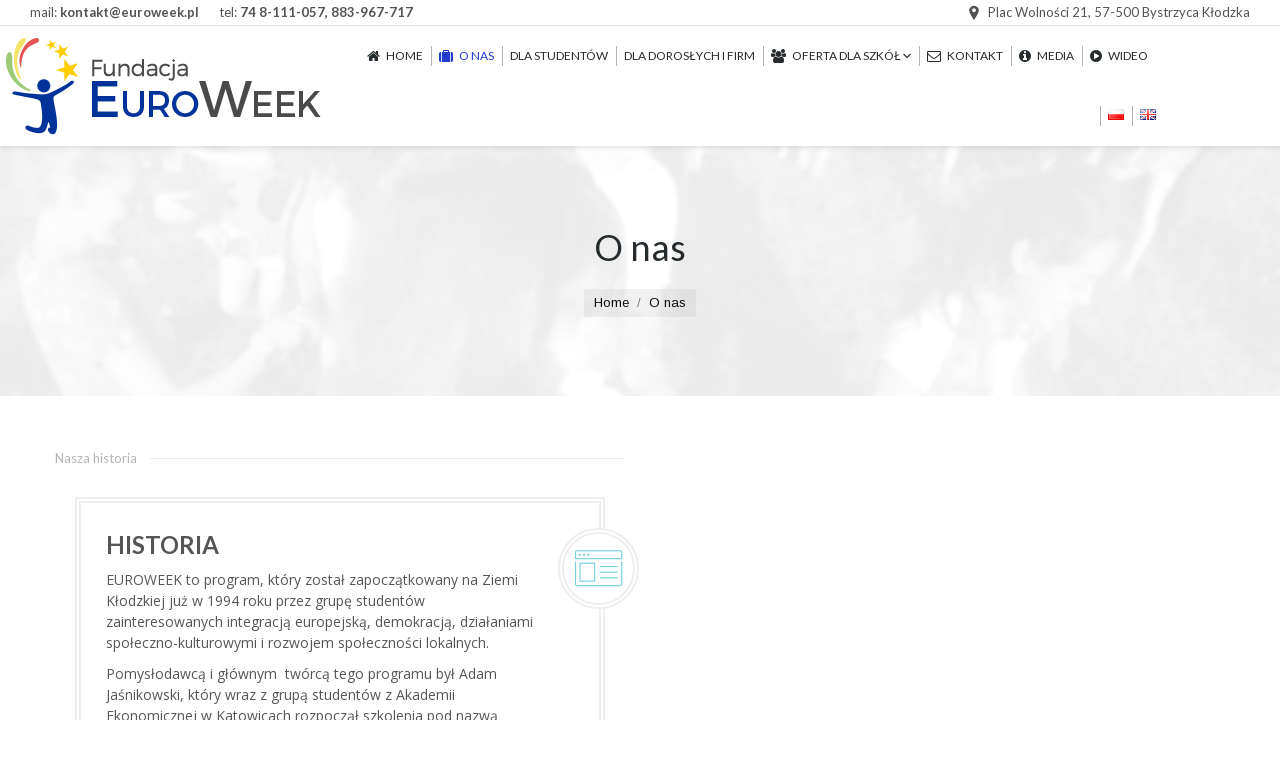

--- FILE ---
content_type: text/html; charset=UTF-8
request_url: https://euroweek.pl/pl/o-nas/
body_size: 13231
content:
<!DOCTYPE html>
<!--[if lt IE 10 ]>
<html lang="pl-PL" class="old-ie no-js">
<![endif]-->
<!--[if !(IE 6) | !(IE 7) | !(IE 8)  ]><!-->
<html lang="pl-PL" class="no-js">
<!--<![endif]-->
<head>
	<meta charset="UTF-8" />
		<meta name="viewport" content="width=device-width, initial-scale=1, maximum-scale=1">
		<link rel="profile" href="https://gmpg.org/xfn/11" />
	<link rel="pingback" href="https://euroweek.pl/xmlrpc.php" />
	<!--[if IE]>
	<script src="//html5shiv.googlecode.com/svn/trunk/html5.js"></script>
	<![endif]-->
	<title>O nas &#8211; Euroweek</title>
<meta name='robots' content='max-image-preview:large' />
<link rel="alternate" href="https://euroweek.pl/pl/o-nas/" hreflang="pl" />
<link rel="alternate" href="https://euroweek.pl/en/history/" hreflang="en" />
<script type="text/javascript">
function createCookie(a,d,b){if(b){var c=new Date;c.setTime(c.getTime()+864E5*b);b="; expires="+c.toGMTString()}else b="";document.cookie=a+"="+d+b+"; path=/"}function readCookie(a){a+="=";for(var d=document.cookie.split(";"),b=0;b<d.length;b++){for(var c=d[b];" "==c.charAt(0);)c=c.substring(1,c.length);if(0==c.indexOf(a))return c.substring(a.length,c.length)}return null}function eraseCookie(a){createCookie(a,"",-1)}
function areCookiesEnabled(){var a=!1;createCookie("testing","Hello",1);null!=readCookie("testing")&&(a=!0,eraseCookie("testing"));return a}(function(a){var d=readCookie("devicePixelRatio"),b=void 0===a.devicePixelRatio?1:a.devicePixelRatio;areCookiesEnabled()&&null==d&&(createCookie("devicePixelRatio",b,7),1!=b&&a.location.reload(!0))})(window);
</script><link rel='dns-prefetch' href='//fonts.googleapis.com' />
<link rel='dns-prefetch' href='//s.w.org' />
<link rel="alternate" type="application/rss+xml" title="Euroweek &raquo; Kanał z wpisami" href="https://euroweek.pl/pl/feed/" />
<link rel="alternate" type="application/rss+xml" title="Euroweek &raquo; Kanał z komentarzami" href="https://euroweek.pl/pl/comments/feed/" />
<script type="text/javascript">
window._wpemojiSettings = {"baseUrl":"https:\/\/s.w.org\/images\/core\/emoji\/14.0.0\/72x72\/","ext":".png","svgUrl":"https:\/\/s.w.org\/images\/core\/emoji\/14.0.0\/svg\/","svgExt":".svg","source":{"concatemoji":"https:\/\/euroweek.pl\/wp-includes\/js\/wp-emoji-release.min.js"}};
/*! This file is auto-generated */
!function(e,a,t){var n,r,o,i=a.createElement("canvas"),p=i.getContext&&i.getContext("2d");function s(e,t){var a=String.fromCharCode,e=(p.clearRect(0,0,i.width,i.height),p.fillText(a.apply(this,e),0,0),i.toDataURL());return p.clearRect(0,0,i.width,i.height),p.fillText(a.apply(this,t),0,0),e===i.toDataURL()}function c(e){var t=a.createElement("script");t.src=e,t.defer=t.type="text/javascript",a.getElementsByTagName("head")[0].appendChild(t)}for(o=Array("flag","emoji"),t.supports={everything:!0,everythingExceptFlag:!0},r=0;r<o.length;r++)t.supports[o[r]]=function(e){if(!p||!p.fillText)return!1;switch(p.textBaseline="top",p.font="600 32px Arial",e){case"flag":return s([127987,65039,8205,9895,65039],[127987,65039,8203,9895,65039])?!1:!s([55356,56826,55356,56819],[55356,56826,8203,55356,56819])&&!s([55356,57332,56128,56423,56128,56418,56128,56421,56128,56430,56128,56423,56128,56447],[55356,57332,8203,56128,56423,8203,56128,56418,8203,56128,56421,8203,56128,56430,8203,56128,56423,8203,56128,56447]);case"emoji":return!s([129777,127995,8205,129778,127999],[129777,127995,8203,129778,127999])}return!1}(o[r]),t.supports.everything=t.supports.everything&&t.supports[o[r]],"flag"!==o[r]&&(t.supports.everythingExceptFlag=t.supports.everythingExceptFlag&&t.supports[o[r]]);t.supports.everythingExceptFlag=t.supports.everythingExceptFlag&&!t.supports.flag,t.DOMReady=!1,t.readyCallback=function(){t.DOMReady=!0},t.supports.everything||(n=function(){t.readyCallback()},a.addEventListener?(a.addEventListener("DOMContentLoaded",n,!1),e.addEventListener("load",n,!1)):(e.attachEvent("onload",n),a.attachEvent("onreadystatechange",function(){"complete"===a.readyState&&t.readyCallback()})),(e=t.source||{}).concatemoji?c(e.concatemoji):e.wpemoji&&e.twemoji&&(c(e.twemoji),c(e.wpemoji)))}(window,document,window._wpemojiSettings);
</script>
<style type="text/css">
img.wp-smiley,
img.emoji {
	display: inline !important;
	border: none !important;
	box-shadow: none !important;
	height: 1em !important;
	width: 1em !important;
	margin: 0 0.07em !important;
	vertical-align: -0.1em !important;
	background: none !important;
	padding: 0 !important;
}
</style>
	<link rel='stylesheet' id='contact-form-7-css'  href='https://euroweek.pl/wp-content/plugins/contact-form-7/includes/css/styles.css?ver=5.6.3' type='text/css' media='all' />
<link rel='stylesheet' id='rs-plugin-settings-css'  href='https://euroweek.pl/wp-content/plugins/revslider/public/assets/css/settings.css?ver=5.2.5.4' type='text/css' media='all' />
<style id='rs-plugin-settings-inline-css' type='text/css'>
#rs-demo-id {}
</style>
<link rel='stylesheet' id='js_composer_front-css'  href='https://euroweek.pl/wp-content/plugins/js_composer/assets/css/js_composer.min.css?ver=4.12' type='text/css' media='all' />
<link rel='stylesheet' id='js_composer_custom_css-css'  href='//euroweek.pl/wp-content/uploads/js_composer/custom.css?ver=4.12' type='text/css' media='all' />
<link rel='stylesheet' id='dt-web-fonts-css'  href='https://fonts.googleapis.com/css?family=Open+Sans%3A400%2C600%2C700%7CLato%7CArimo&#038;subset=latin-ext%2Clatin' type='text/css' media='all' />
<link rel='stylesheet' id='dt-main-css'  href='https://euroweek.pl/wp-content/themes/dt-the7/css/main.min.css?ver=3.8.1' type='text/css' media='all' />
<style id='dt-main-inline-css' type='text/css'>
body #load {
  display: block;
  height: 100%;
  overflow: hidden;
  position: fixed;
  width: 100%;
  z-index: 9901;
}
.load-wrap {
  width: 100%;
  height: 100%;
  background-position: center center;
  background-repeat: no-repeat;
  text-align: center;
}
.load-wrap > svg {
  position: absolute;
  top: 50%;
  left: 50%;
  -ms-transform: translate(-50%,-50%);
  -webkit-transform: translate(-50%,-50%);
  transform: translate(-50%,-50%);
}
#load {
  background-color: rgba(255,255,255,0.96);
}
.uil-default rect:not(.bk) {
  fill: #1f34c1;
}
.uil-ring > path {
  fill: #1f34c1;
}
.ring-loader .circle {
  fill: #1f34c1;
}
.ring-loader .moving-circle {
  fill: #1f34c1;
}
.uil-hourglass .glass {
  stroke: #1f34c1;
}
.uil-hourglass .sand {
  fill: #1f34c1;
}
.spinner-loader .load-wrap {
  background-image: url("data:image/svg+xml,%3Csvg width='75px' height='75px' xmlns='http://www.w3.org/2000/svg' viewBox='0 0 100 100' preserveAspectRatio='xMidYMid' class='uil-default'%3E%3Crect x='0' y='0' width='100' height='100' fill='none' class='bk'%3E%3C/rect%3E%3Crect  x='46.5' y='40' width='7' height='20' rx='5' ry='5' fill='%231f34c1' transform='rotate(0 50 50) translate(0 -30)'%3E  %3Canimate attributeName='opacity' from='1' to='0' dur='1s' begin='0s' repeatCount='indefinite'/%3E%3C/rect%3E%3Crect  x='46.5' y='40' width='7' height='20' rx='5' ry='5' fill='%231f34c1' transform='rotate(30 50 50) translate(0 -30)'%3E  %3Canimate attributeName='opacity' from='1' to='0' dur='1s' begin='0.08333333333333333s' repeatCount='indefinite'/%3E%3C/rect%3E%3Crect  x='46.5' y='40' width='7' height='20' rx='5' ry='5' fill='%231f34c1' transform='rotate(60 50 50) translate(0 -30)'%3E  %3Canimate attributeName='opacity' from='1' to='0' dur='1s' begin='0.16666666666666666s' repeatCount='indefinite'/%3E%3C/rect%3E%3Crect  x='46.5' y='40' width='7' height='20' rx='5' ry='5' fill='%231f34c1' transform='rotate(90 50 50) translate(0 -30)'%3E  %3Canimate attributeName='opacity' from='1' to='0' dur='1s' begin='0.25s' repeatCount='indefinite'/%3E%3C/rect%3E%3Crect  x='46.5' y='40' width='7' height='20' rx='5' ry='5' fill='%231f34c1' transform='rotate(120 50 50) translate(0 -30)'%3E  %3Canimate attributeName='opacity' from='1' to='0' dur='1s' begin='0.3333333333333333s' repeatCount='indefinite'/%3E%3C/rect%3E%3Crect  x='46.5' y='40' width='7' height='20' rx='5' ry='5' fill='%231f34c1' transform='rotate(150 50 50) translate(0 -30)'%3E  %3Canimate attributeName='opacity' from='1' to='0' dur='1s' begin='0.4166666666666667s' repeatCount='indefinite'/%3E%3C/rect%3E%3Crect  x='46.5' y='40' width='7' height='20' rx='5' ry='5' fill='%231f34c1' transform='rotate(180 50 50) translate(0 -30)'%3E  %3Canimate attributeName='opacity' from='1' to='0' dur='1s' begin='0.5s' repeatCount='indefinite'/%3E%3C/rect%3E%3Crect  x='46.5' y='40' width='7' height='20' rx='5' ry='5' fill='%231f34c1' transform='rotate(210 50 50) translate(0 -30)'%3E  %3Canimate attributeName='opacity' from='1' to='0' dur='1s' begin='0.5833333333333334s' repeatCount='indefinite'/%3E%3C/rect%3E%3Crect  x='46.5' y='40' width='7' height='20' rx='5' ry='5' fill='%231f34c1' transform='rotate(240 50 50) translate(0 -30)'%3E  %3Canimate attributeName='opacity' from='1' to='0' dur='1s' begin='0.6666666666666666s' repeatCount='indefinite'/%3E%3C/rect%3E%3Crect  x='46.5' y='40' width='7' height='20' rx='5' ry='5' fill='%231f34c1' transform='rotate(270 50 50) translate(0 -30)'%3E  %3Canimate attributeName='opacity' from='1' to='0' dur='1s' begin='0.75s' repeatCount='indefinite'/%3E%3C/rect%3E%3Crect  x='46.5' y='40' width='7' height='20' rx='5' ry='5' fill='%231f34c1' transform='rotate(300 50 50) translate(0 -30)'%3E  %3Canimate attributeName='opacity' from='1' to='0' dur='1s' begin='0.8333333333333334s' repeatCount='indefinite'/%3E%3C/rect%3E%3Crect  x='46.5' y='40' width='7' height='20' rx='5' ry='5' fill='%231f34c1' transform='rotate(330 50 50) translate(0 -30)'%3E  %3Canimate attributeName='opacity' from='1' to='0' dur='1s' begin='0.9166666666666666s' repeatCount='indefinite'/%3E%3C/rect%3E%3C/svg%3E");
}
.ring-loader .load-wrap {
  background-image: url("data:image/svg+xml,%3Csvg xmlns='http://www.w3.org/2000/svg' viewBox='0 0 32 32' width='72' height='72' fill='%231f34c1'%3E   %3Cpath opacity='.25' d='M16 0 A16 16 0 0 0 16 32 A16 16 0 0 0 16 0 M16 4 A12 12 0 0 1 16 28 A12 12 0 0 1 16 4'/%3E   %3Cpath d='M16 0 A16 16 0 0 1 32 16 L28 16 A12 12 0 0 0 16 4z'%3E     %3CanimateTransform attributeName='transform' type='rotate' from='0 16 16' to='360 16 16' dur='0.8s' repeatCount='indefinite' /%3E   %3C/path%3E %3C/svg%3E");
}
.hourglass-loader .load-wrap {
  background-image: url("data:image/svg+xml,%3Csvg xmlns='http://www.w3.org/2000/svg' viewBox='0 0 32 32' width='72' height='72' fill='%231f34c1'%3E   %3Cpath transform='translate(2)' d='M0 12 V20 H4 V12z'%3E      %3Canimate attributeName='d' values='M0 12 V20 H4 V12z; M0 4 V28 H4 V4z; M0 12 V20 H4 V12z; M0 12 V20 H4 V12z' dur='1.2s' repeatCount='indefinite' begin='0' keytimes='0;.2;.5;1' keySplines='0.2 0.2 0.4 0.8;0.2 0.6 0.4 0.8;0.2 0.8 0.4 0.8' calcMode='spline'  /%3E   %3C/path%3E   %3Cpath transform='translate(8)' d='M0 12 V20 H4 V12z'%3E     %3Canimate attributeName='d' values='M0 12 V20 H4 V12z; M0 4 V28 H4 V4z; M0 12 V20 H4 V12z; M0 12 V20 H4 V12z' dur='1.2s' repeatCount='indefinite' begin='0.2' keytimes='0;.2;.5;1' keySplines='0.2 0.2 0.4 0.8;0.2 0.6 0.4 0.8;0.2 0.8 0.4 0.8' calcMode='spline'  /%3E   %3C/path%3E   %3Cpath transform='translate(14)' d='M0 12 V20 H4 V12z'%3E     %3Canimate attributeName='d' values='M0 12 V20 H4 V12z; M0 4 V28 H4 V4z; M0 12 V20 H4 V12z; M0 12 V20 H4 V12z' dur='1.2s' repeatCount='indefinite' begin='0.4' keytimes='0;.2;.5;1' keySplines='0.2 0.2 0.4 0.8;0.2 0.6 0.4 0.8;0.2 0.8 0.4 0.8' calcMode='spline' /%3E   %3C/path%3E   %3Cpath transform='translate(20)' d='M0 12 V20 H4 V12z'%3E     %3Canimate attributeName='d' values='M0 12 V20 H4 V12z; M0 4 V28 H4 V4z; M0 12 V20 H4 V12z; M0 12 V20 H4 V12z' dur='1.2s' repeatCount='indefinite' begin='0.6' keytimes='0;.2;.5;1' keySplines='0.2 0.2 0.4 0.8;0.2 0.6 0.4 0.8;0.2 0.8 0.4 0.8' calcMode='spline' /%3E   %3C/path%3E   %3Cpath transform='translate(26)' d='M0 12 V20 H4 V12z'%3E     %3Canimate attributeName='d' values='M0 12 V20 H4 V12z; M0 4 V28 H4 V4z; M0 12 V20 H4 V12z; M0 12 V20 H4 V12z' dur='1.2s' repeatCount='indefinite' begin='0.8' keytimes='0;.2;.5;1' keySplines='0.2 0.2 0.4 0.8;0.2 0.6 0.4 0.8;0.2 0.8 0.4 0.8' calcMode='spline' /%3E   %3C/path%3E %3C/svg%3E");
}

</style>
<!--[if lt IE 10]>
<link rel='stylesheet' id='dt-old-ie-css'  href='https://euroweek.pl/wp-content/themes/dt-the7/css/old-ie.css?ver=3.8.1' type='text/css' media='all' />
<![endif]-->
<link rel='stylesheet' id='dt-awsome-fonts-css'  href='https://euroweek.pl/wp-content/themes/dt-the7/fonts/FontAwesome/css/font-awesome.min.css?ver=3.8.1' type='text/css' media='all' />
<link rel='stylesheet' id='dt-fontello-css'  href='https://euroweek.pl/wp-content/themes/dt-the7/fonts/fontello/css/fontello.min.css?ver=3.8.1' type='text/css' media='all' />
<link rel='stylesheet' id='the7pt-static-css'  href='https://euroweek.pl/wp-content/themes/dt-the7/css/post-type.css?ver=3.8.1' type='text/css' media='all' />
<!--[if lt IE 10]>
<link rel='stylesheet' id='dt-custom-old-ie.less-css'  href='https://euroweek.pl/wp-content/uploads/wp-less/dt-the7/css/custom-old-ie-e5991f6494.css?ver=3.8.1' type='text/css' media='all' />
<![endif]-->
<link rel='stylesheet' id='dt-custom.less-css'  href='https://euroweek.pl/wp-content/uploads/wp-less/dt-the7/css/custom-eee6b6d42e.css?ver=3.8.1' type='text/css' media='all' />
<link rel='stylesheet' id='dt-media.less-css'  href='https://euroweek.pl/wp-content/uploads/wp-less/dt-the7/css/media-e7b8b4d17d.css?ver=3.8.1' type='text/css' media='all' />
<link rel='stylesheet' id='the7pt.less-css'  href='https://euroweek.pl/wp-content/uploads/wp-less/dt-the7/css/post-type-dynamic-e7b8b4d17d.css?ver=3.8.1' type='text/css' media='all' />
<link rel='stylesheet' id='style-css'  href='https://euroweek.pl/wp-content/themes/dt-the7/style.css?ver=3.8.1' type='text/css' media='all' />
<style id='style-inline-css' type='text/css'>
/*breadcrumbs background color*/
.page-title .breadcrumbs {
background-color: rgba(0, 0, 0, 0.05);
}
a {
    text-decoration: none;
}
.page-title.solid-bg {
background-size:cover;
}
</style>
<link rel='stylesheet' id='bsf-Defaults-css'  href='https://euroweek.pl/wp-content/uploads/smile_fonts/Defaults/Defaults.css' type='text/css' media='all' />
<link rel='stylesheet' id='mpc-massive-style-css'  href='https://euroweek.pl/wp-content/plugins/mpc-massive/assets/css/mpc-styles.css' type='text/css' media='all' />
<script>if (document.location.protocol != "https:") {document.location = document.URL.replace(/^http:/i, "https:");}</script><script type='text/javascript' src='https://euroweek.pl/wp-includes/js/jquery/jquery.min.js?ver=3.6.0' id='jquery-core-js'></script>
<script type='text/javascript' src='https://euroweek.pl/wp-includes/js/jquery/jquery-migrate.min.js?ver=3.3.2' id='jquery-migrate-js'></script>
<script type='text/javascript' src='https://euroweek.pl/wp-content/plugins/revslider/public/assets/js/jquery.themepunch.tools.min.js?ver=5.2.5.4' id='tp-tools-js'></script>
<script type='text/javascript' src='https://euroweek.pl/wp-content/plugins/revslider/public/assets/js/jquery.themepunch.revolution.min.js?ver=5.2.5.4' id='revmin-js'></script>
<script type='text/javascript' id='dt-above-fold-js-extra'>
/* <![CDATA[ */
var dtLocal = {"themeUrl":"https:\/\/euroweek.pl\/wp-content\/themes\/dt-the7","passText":"To view this protected post, enter the password below:","moreButtonText":{"loading":"Loading..."},"postID":"16279","ajaxurl":"https:\/\/euroweek.pl\/wp-admin\/admin-ajax.php","contactNonce":"5f81a26d8e","ajaxNonce":"07c3ae9cbd","pageData":{"type":"page","template":"page","layout":null},"themeSettings":{"smoothScroll":"on_parallax","lazyLoading":false,"accentColor":{"mode":"solid","color":"#003399"},"floatingHeader":{"showAfter":60,"showMenu":true,"height":60,"logo":{"showLogo":true,"html":"<img class=\" preload-me\" src=\"https:\/\/euroweek.pl\/wp-content\/uploads\/2016\/05\/logo_euroweek.png\" srcset=\"https:\/\/euroweek.pl\/wp-content\/uploads\/2016\/05\/logo_euroweek.png 327w, https:\/\/euroweek.pl\/wp-content\/uploads\/2016\/05\/logo_euroweek_retina.png 500w\" width=\"327\" height=\"100\"   sizes=\"327px\" alt=\"Euroweek\" \/>"}},"mobileHeader":{"firstSwitchPoint":1040,"secondSwitchPoint":800},"content":{"responsivenessTreshold":970,"textColor":"#676b6d","headerColor":"#262b2e"},"stripes":{"stripe1":{"textColor":"#676b6d","headerColor":"#262b2e"},"stripe2":{"textColor":"#ffffff","headerColor":"#ffffff"},"stripe3":{"textColor":"#262b2e","headerColor":"#262b2e"}}},"VCMobileScreenWidth":"768"};
/* ]]> */
</script>
<script type='text/javascript' src='https://euroweek.pl/wp-content/themes/dt-the7/js/above-the-fold.min.js?ver=3.8.1' id='dt-above-fold-js'></script>
<link rel="https://api.w.org/" href="https://euroweek.pl/wp-json/" /><link rel="alternate" type="application/json" href="https://euroweek.pl/wp-json/wp/v2/pages/16279" /><link rel="EditURI" type="application/rsd+xml" title="RSD" href="https://euroweek.pl/xmlrpc.php?rsd" />
<link rel="wlwmanifest" type="application/wlwmanifest+xml" href="https://euroweek.pl/wp-includes/wlwmanifest.xml" /> 
<meta name="generator" content="WordPress 6.0.11" />
<link rel="canonical" href="https://euroweek.pl/pl/o-nas/" />
<link rel='shortlink' href='https://euroweek.pl/?p=16279' />
<link rel="alternate" type="application/json+oembed" href="https://euroweek.pl/wp-json/oembed/1.0/embed?url=https%3A%2F%2Feuroweek.pl%2Fpl%2Fo-nas%2F" />
<link rel="alternate" type="text/xml+oembed" href="https://euroweek.pl/wp-json/oembed/1.0/embed?url=https%3A%2F%2Feuroweek.pl%2Fpl%2Fo-nas%2F&#038;format=xml" />
<meta property="og:site_name" content="Euroweek" />
<meta property="og:title" content="O nas" />
<meta property="og:url" content="https://euroweek.pl/pl/o-nas/" />
<meta property="og:type" content="article" />
<meta name="generator" content="Powered by Visual Composer - drag and drop page builder for WordPress."/>
<!--[if lte IE 9]><link rel="stylesheet" type="text/css" href="https://euroweek.pl/wp-content/plugins/js_composer/assets/css/vc_lte_ie9.min.css" media="screen"><![endif]--><!--[if IE  8]><link rel="stylesheet" type="text/css" href="https://euroweek.pl/wp-content/plugins/js_composer/assets/css/vc-ie8.min.css" media="screen"><![endif]--><meta name="generator" content="Powered by Slider Revolution 5.2.5.4 - responsive, Mobile-Friendly Slider Plugin for WordPress with comfortable drag and drop interface." />
<script type="text/javascript">
jQuery(function($) {
	var $window = $(window),
		$load = $("#load");
	
	$window.removeLoading = setTimeout(function() {
		$load.addClass("loader-removed").fadeOut(500);
	}, 500);
	
	$window.one("dt.removeLoading", function() {
		if (!$load.hasClass("loader-removed")) {
			clearTimeout($window.removeLoading);
			$("#load").addClass("loader-removed").fadeOut(500);
		}
	});
});
</script>
<!-- icon -->
<link rel="icon" href="https://euroweek.pl/wp-content/uploads/2016/05/favicon_small_mobile.png" type="image/png" />
<link rel="shortcut icon" href="https://euroweek.pl/wp-content/uploads/2016/05/favicon_small_mobile.png" type="image/png" />
<link rel="apple-touch-icon" href="https://euroweek.pl/wp-content/uploads/2016/05/favicon_small_old.png">
<link rel="apple-touch-icon" sizes="76x76" href="https://euroweek.pl/wp-content/uploads/2016/05/favicon_small_oldipad.png">
<link rel="apple-touch-icon" sizes="120x120" href="https://euroweek.pl/wp-content/uploads/2016/05/favicon_small_retinaiphone.png">
<link rel="apple-touch-icon" sizes="152x152" href="https://euroweek.pl/wp-content/uploads/2016/05/favicon_small_retinaipad.png">
<noscript><style type="text/css"> .wpb_animate_when_almost_visible { opacity: 1; }</style></noscript><script data-no-minify="1" data-cfasync="false">(function(w,d){function a(){var b=d.createElement("script");b.async=!0;b.src="https://euroweek.pl/wp-content/plugins/wp-rocket/inc/front/js/lazyload.1.0.5.min.js";var a=d.getElementsByTagName("script")[0];a.parentNode.insertBefore(b,a)}w.attachEvent?w.attachEvent("onload",a):w.addEventListener("load",a,!1)})(window,document);</script></head>
<body data-rsssl=1 class="page-template-default page page-id-16279 small-hover-icons overlay-cursor-on srcset-enabled btn-material accent-btn-color accent-btn-hover-color shadow-element-decoration filter-style-material contact-form-material large-fancy-datas blur-page accent-bullets bold-icons phantom-sticky phantom-shadow-decoration phantom-custom-logo-on floating-mobile-menu-icon top-header first-switch-logo-center first-switch-menu-left second-switch-logo-center second-switch-menu-left layzr-loading-on wpb-js-composer js-comp-ver-4.12 vc_responsive album-minuatures-style-2">
<div id="load" class="spinner-loader">
	<div class="load-wrap"></div>
</div>
<div id="page">


<div class="masthead inline-header right widgets full-width dividers shadow-decoration show-mobile-logo" role="banner">

			<div class="top-bar line-content">
			<div class="mini-widgets"><span class="mini-contacts email icon-off show-on-desktop near-logo-first-switch in-menu-second-switch">mail: <strong><a href="mailto:kontakt@euroweek.pl">kontakt@euroweek.pl</a></strong></span><span class="mini-contacts phone icon-off show-on-desktop near-logo-first-switch in-menu-second-switch">tel: <strong><a href="tel:748111057">74 8-111-057</a>, <a href="tel:883967717">883-967-717</a></strong></span></div>			<div class="mini-widgets"><span class="mini-contacts address show-on-desktop near-logo-first-switch in-menu-second-switch">Plac Wolności 21, 57-500 Bystrzyca Kłodzka</span></div>		</div>
	<header class="header-bar">

						<div class="branding">

					<a href="https://euroweek.pl/pl/"><img class=" preload-me" src="https://euroweek.pl/wp-content/uploads/2016/05/logo_euroweek.png" srcset="https://euroweek.pl/wp-content/uploads/2016/05/logo_euroweek.png 327w, https://euroweek.pl/wp-content/uploads/2016/05/logo_euroweek_retina.png 500w" width="327" height="100"   sizes="327px" alt="Euroweek" /><img class="mobile-logo preload-me" src="https://euroweek.pl/wp-content/uploads/2016/05/logo_euroweek.png" srcset="https://euroweek.pl/wp-content/uploads/2016/05/logo_euroweek.png 327w, https://euroweek.pl/wp-content/uploads/2016/05/logo_euroweek_retina.png 500w" width="327" height="100"   sizes="327px" alt="Euroweek" /></a>
					<div id="site-title" class="assistive-text">Euroweek</div>
					<div id="site-description" class="assistive-text">Fundacja</div>

					
					
				</div>
		<ul id="primary-menu" class="main-nav underline-decoration l-to-r-line level-arrows-on outside-item-remove-margin" role="menu"><li class="menu-item menu-item-type-post_type menu-item-object-page menu-item-home menu-item-35772 first"><a href='https://euroweek.pl/pl/' data-level='1'><i class="fa fa-home"></i>
<span class="menu-item-text"><span class="menu-text">Home</span></span></a></li> <li class="menu-item menu-item-type-post_type menu-item-object-page current-menu-item page_item page-item-16279 current_page_item menu-item-35725 act dt-mega-menu mega-auto-width mega-column-3"><a href='https://euroweek.pl/pl/o-nas/' data-level='1'><i class="fa fa-suitcase"></i><span class="menu-item-text"><span class="menu-text">O nas</span></span></a></li> <li class="menu-item menu-item-type-post_type menu-item-object-page menu-item-35836 dt-mega-menu mega-auto-width mega-column-3"><a href='https://euroweek.pl/pl/oferta/euroweek-dla-studentow/' data-level='1'><span class="menu-item-text"><span class="menu-text">DLA STUDENTÓW</span></span></a></li> <li class="menu-item menu-item-type-post_type menu-item-object-page menu-item-35840 dt-mega-menu mega-auto-width mega-column-3"><a href='https://euroweek.pl/pl/oferta/euroweek-dla-doroslych-i-firm/' data-level='1'><span class="menu-item-text"><span class="menu-text">DLA DOROSŁYCH I FIRM</span></span></a></li> <li class="menu-item menu-item-type-post_type menu-item-object-page menu-item-has-children menu-item-528 has-children"><a href='https://euroweek.pl/pl/oferta/' class='not-clickable-item' data-level='1'><i class="fa fa-users"></i><span class="menu-item-text"><span class="menu-text">Oferta dla szkół</span></span></a><ul class="sub-nav hover-style-click-bg"><li class="menu-item menu-item-type-post_type menu-item-object-page menu-item-529 first"><a href='https://euroweek.pl/pl/oferta/terminy-euroweek/' data-level='2'><span class="menu-item-text"><span class="menu-text">Zaproszenie – Ogólne</span></span></a></li> <li class="menu-item menu-item-type-post_type menu-item-object-page menu-item-35881"><a href='https://euroweek.pl/pl/oferta/wakacje-2021/' data-level='2'><span class="menu-item-text"><span class="menu-text">Wakacje 2022</span></span></a></li> <li class="menu-item menu-item-type-post_type menu-item-object-page menu-item-35889"><a href='https://euroweek.pl/pl/oferta/wizyty-wolontariuszy-w-szkolach/' data-level='2'><span class="menu-item-text"><span class="menu-text">Wizyty woluntariuszy w szkołach</span></span></a></li> <li class="menu-item menu-item-type-post_type menu-item-object-page menu-item-557"><a href='https://euroweek.pl/pl/oferta/przykladowy-program-zajec/' data-level='2'><span class="menu-item-text"><span class="menu-text">Przykładowy Program Zajęć</span></span></a></li> </ul></li> <li class="menu-item menu-item-type-post_type menu-item-object-page menu-item-503"><a href='https://euroweek.pl/pl/dane-kontaktowe/' data-level='1'><i class="fa fa-envelope-o"></i><span class="menu-item-text"><span class="menu-text">Kontakt</span></span></a></li> <li class="menu-item menu-item-type-post_type menu-item-object-page menu-item-36028"><a href='https://euroweek.pl/pl/media/' data-level='1'><i class="fa fa-info-circle"></i><span class="menu-item-text"><span class="menu-text">Media</span></span></a></li> <li class="menu-item menu-item-type-post_type menu-item-object-page menu-item-36112 dt-mega-menu mega-auto-width mega-column-3"><a href='https://euroweek.pl/pl/wideo/' data-level='1'><i class="fa fa-play-circle"></i><span class="menu-item-text"><span class="menu-text">Wideo</span></span></a></li> <li class="lang-item lang-item-89 lang-item-pl current-lang lang-item-first menu-item menu-item-type-custom menu-item-object-custom menu-item-home menu-item-35736-pl"><a href='https://euroweek.pl/pl/' data-level='1' hreflang='pl-PL' lang='pl-PL'><span class="menu-item-text"><span class="menu-text"><img src="[data-uri]" alt="Polski" width="16" height="11" style="height: 11px; width: 16px;" /></span></span></a></li> <li class="lang-item lang-item-173 lang-item-en menu-item menu-item-type-custom menu-item-object-custom menu-item-35736-en"><a href='https://euroweek.pl/en/' data-level='1' hreflang='en-GB' lang='en-GB'><span class="menu-item-text"><span class="menu-text"><img src="[data-uri]" alt="English" width="16" height="11" style="height: 11px; width: 16px;" /></span></span></a></li> </ul>
		<div class="mini-widgets"><div class="mini-search show-on-desktop near-logo-first-switch near-logo-second-switch">	<form class="searchform" role="search" method="get" action="https://euroweek.pl/">
		<input type="text" class="field searchform-s" name="s" value="" placeholder="Wpisz frazę i wciśnij enter &hellip;" />
				<input type="submit" class="assistive-text searchsubmit" value="Go!" />
		<a href="#go" id="trigger-overlay" class="submit icon-off">&nbsp;</a>
	</form></div></div>
	</header>

</div><div class='dt-close-mobile-menu-icon'><span></span></div>
<div class='dt-mobile-header'>
	<ul id="mobile-menu" class="mobile-main-nav" role="menu">
		<li class="menu-item menu-item-type-post_type menu-item-object-page menu-item-home menu-item-35772 first"><a href='https://euroweek.pl/pl/' data-level='1'><i class="fa fa-home"></i>
<span class="menu-item-text"><span class="menu-text">Home</span></span></a></li> <li class="menu-item menu-item-type-post_type menu-item-object-page current-menu-item page_item page-item-16279 current_page_item menu-item-35725 act dt-mega-menu mega-auto-width mega-column-3"><a href='https://euroweek.pl/pl/o-nas/' data-level='1'><i class="fa fa-suitcase"></i><span class="menu-item-text"><span class="menu-text">O nas</span></span></a></li> <li class="menu-item menu-item-type-post_type menu-item-object-page menu-item-35836 dt-mega-menu mega-auto-width mega-column-3"><a href='https://euroweek.pl/pl/oferta/euroweek-dla-studentow/' data-level='1'><span class="menu-item-text"><span class="menu-text">DLA STUDENTÓW</span></span></a></li> <li class="menu-item menu-item-type-post_type menu-item-object-page menu-item-35840 dt-mega-menu mega-auto-width mega-column-3"><a href='https://euroweek.pl/pl/oferta/euroweek-dla-doroslych-i-firm/' data-level='1'><span class="menu-item-text"><span class="menu-text">DLA DOROSŁYCH I FIRM</span></span></a></li> <li class="menu-item menu-item-type-post_type menu-item-object-page menu-item-has-children menu-item-528 has-children"><a href='https://euroweek.pl/pl/oferta/' class='not-clickable-item' data-level='1'><i class="fa fa-users"></i><span class="menu-item-text"><span class="menu-text">Oferta dla szkół</span></span></a><ul class="sub-nav hover-style-click-bg"><li class="menu-item menu-item-type-post_type menu-item-object-page menu-item-529 first"><a href='https://euroweek.pl/pl/oferta/terminy-euroweek/' data-level='2'><span class="menu-item-text"><span class="menu-text">Zaproszenie – Ogólne</span></span></a></li> <li class="menu-item menu-item-type-post_type menu-item-object-page menu-item-35881"><a href='https://euroweek.pl/pl/oferta/wakacje-2021/' data-level='2'><span class="menu-item-text"><span class="menu-text">Wakacje 2022</span></span></a></li> <li class="menu-item menu-item-type-post_type menu-item-object-page menu-item-35889"><a href='https://euroweek.pl/pl/oferta/wizyty-wolontariuszy-w-szkolach/' data-level='2'><span class="menu-item-text"><span class="menu-text">Wizyty woluntariuszy w szkołach</span></span></a></li> <li class="menu-item menu-item-type-post_type menu-item-object-page menu-item-557"><a href='https://euroweek.pl/pl/oferta/przykladowy-program-zajec/' data-level='2'><span class="menu-item-text"><span class="menu-text">Przykładowy Program Zajęć</span></span></a></li> </ul></li> <li class="menu-item menu-item-type-post_type menu-item-object-page menu-item-503"><a href='https://euroweek.pl/pl/dane-kontaktowe/' data-level='1'><i class="fa fa-envelope-o"></i><span class="menu-item-text"><span class="menu-text">Kontakt</span></span></a></li> <li class="menu-item menu-item-type-post_type menu-item-object-page menu-item-36028"><a href='https://euroweek.pl/pl/media/' data-level='1'><i class="fa fa-info-circle"></i><span class="menu-item-text"><span class="menu-text">Media</span></span></a></li> <li class="menu-item menu-item-type-post_type menu-item-object-page menu-item-36112 dt-mega-menu mega-auto-width mega-column-3"><a href='https://euroweek.pl/pl/wideo/' data-level='1'><i class="fa fa-play-circle"></i><span class="menu-item-text"><span class="menu-text">Wideo</span></span></a></li> <li class="lang-item lang-item-89 lang-item-pl current-lang lang-item-first menu-item menu-item-type-custom menu-item-object-custom menu-item-home menu-item-35736-pl"><a href='https://euroweek.pl/pl/' data-level='1' hreflang='pl-PL' lang='pl-PL'><span class="menu-item-text"><span class="menu-text"><img src="[data-uri]" alt="Polski" width="16" height="11" style="height: 11px; width: 16px;" /></span></span></a></li> <li class="lang-item lang-item-173 lang-item-en menu-item menu-item-type-custom menu-item-object-custom menu-item-35736-en"><a href='https://euroweek.pl/en/' data-level='1' hreflang='en-GB' lang='en-GB'><span class="menu-item-text"><span class="menu-text"><img src="[data-uri]" alt="English" width="16" height="11" style="height: 11px; width: 16px;" /></span></span></a></li> 	</ul>
	<div class='mobile-mini-widgets-in-menu'></div>
</div>
	
		<div class="page-title title-center solid-bg" style="min-height: 250px;">
			<div class="wf-wrap">
				<div class="wf-container-title">
					<div class="wf-table" style="height: 250px;">

						<div class="wf-td hgroup"><h1 class="h2-size">O nas</h1></div><div class="wf-td"><div class="assistive-text">You are here:</div><ol class="breadcrumbs text-small bg-light breadcrumbs-bg" xmlns:v="http://rdf.data-vocabulary.org/#"><li typeof="v:Breadcrumb"><a rel="v:url" property="v:title" href="https://euroweek.pl/pl/" title="">Home</a></li><li class="current">O nas</li></ol></div>
					</div>
				</div>
			</div>
		</div>

		
	
	<div id="main" class="sidebar-none"><!-- class="sidebar-none", class="sidebar-left", class="sidebar-right" -->

		
		<div class="main-gradient"></div>
		<div class="wf-wrap">
			<div class="wf-container-main">

				
	
		
			<div id="content" class="content" role="main">

			
					
					<div class="vc_row wpb_row vc_row-fluid dt-default mpc-row" style="margin-top: 0px;margin-bottom: 10px"><div class="wpb_column vc_column_container vc_col-sm-6 vc_col-lg-6 vc_col-xs-12 mpc-column" data-column-id="mpc_column-469763a9aea42e"><div class="vc_column-inner "><div class="wpb_wrapper"><div class="dt-fancy-separator title-left h6-size" style="width: 100%;"><div class="dt-fancy-title"><span class="separator-holder separator-left"></span>Nasza historia<span class="separator-holder separator-right"></span></div></div><div class="vc_empty_space" style="height: 26px"><span class="vc_empty_space_inner"></span></div>
<div data-id="mpc_icon_column-9169763a9ae9ec0" class="mpc-icon-column mpc-init mpc-parent-hover mpc-transition mpc-icon-column--style_6 mpc-align--left "><div data-id="mpc_icon-1369763a9ae9f8a" class="mpc-icon mpc-init mpc-transition mpc-effect-fade mpc-icon-hover "><div class="mpc-icon-wrap"><i class="mpc-icon-part mpc-regular mpc-transition  etl etl-browser"></i><i class="mpc-icon-part mpc-hover mpc-transition  etl etl-browser"></i></div></div><div class="mpc-icon-column__content-wrap"><div class="mpc-icon-column__content"><h3 class="mpc-icon-column__heading mpc-typography--mpc_preset_111 mpc-transition">Historia</h3><div class="mpc-icon-column__description mpc-typography--mpc_preset_5"><p>EUROWEEK to program, kt&oacute;ry zosta&#322; zapocz&#261;tkowany na Ziemi K&#322;odzkiej ju&#380; w 1994 roku przez grup&#281; student&oacute;w zainteresowanych integracj&#261; europejsk&#261;, demokracj&#261;, dzia&#322;aniami spo&#322;eczno-kulturowymi i rozwojem spo&#322;eczno&#347;ci lokalnych.</p>
<p>Pomys&#322;odawc&#261; i g&#322;&oacute;wnym&nbsp; tw&oacute;rc&#261; tego programu by&#322; Adam Ja&#347;nikowski, kt&oacute;ry wraz z grup&#261; student&oacute;w z Akademii Ekonomicznej w Katowicach rozpocz&#261;&#322; szkolenia pod nazw&#261; Euroweek Szko&#322;a Lider&oacute;w. Szkolenia mia&#322;y g&#322;&oacute;wnie na celu integrowa&#263; i informowa&#263; polskich student&oacute;w na temat lokalnych i mi&#281;dzynarodowych zagadnie&#324; poprzez r&oacute;&#380;norodne konferencje i seminaria prowadzone z udzia&#322;em polskich premier&oacute;w, ministr&oacute;w, polityk&oacute;w r&oacute;&#380;nych opcji, ambasador&oacute;w, konsul&oacute;w oraz przedstawicieli &nbsp;wielu instytucji prounijnych.</p>
<p>Program Euroweek budzi&#322; coraz wi&#281;ksze zainteresowanie, poszerzono wi&#281;c jego tematyk&#281; i formy szkolenia, by sprosta&#263; rosn&#261;cej ilo&#347;ci uczestnik&oacute;w. Projekt zacz&#261;&#322; zwraca&#263; uwag&#281; &#347;wiata. I tak, wolontariusze z innych kraj&oacute;w, przewodnicz&#261;cy organizacji m&#322;odzie&#380;owych z ca&#322;ego &#347;wiata, zaanga&#380;owali si&#281; do wsp&oacute;&#322;pracy poprzez organizacje partnerskie oraz system referencyjny. Do uczestnictwa w programie Euroweek zapraszano przede wszystkim student&oacute;w szk&oacute;&#322; wy&#380;szych. Z czasem Euroweek obj&#261;&#322; r&oacute;wnie&#380; swoim programem uczni&oacute;w szk&oacute;&#322; podstawowych, gimnazj&oacute;w i szk&oacute;&#322; ponadgimnazjalnych z ca&#322;ej Polski.</p>
<p>Od 2011 roku uczestnikami programu s&#261; r&oacute;wnie&#380; grupy m&#322;odzie&#380;y z r&oacute;&#380;nych kraj&oacute;w europejskich</p>
</div></div></div></div><div class="vc_empty_space" style="height: 40px"><span class="vc_empty_space_inner"></span></div>
</div></div></div><div class="wpb_column vc_column_container vc_col-sm-6 vc_col-xs-12 mpc-column" data-column-id="mpc_column-2369763a9aea8e3"><div class="vc_column-inner "><div class="wpb_wrapper"><div class="vc_empty_space" style="height: 26px"><span class="vc_empty_space_inner"></span></div>
<div class="vc_empty_space" style="height: 26px"><span class="vc_empty_space_inner"></span></div>
</div></div></div></div><div class="vc_row wpb_row vc_row-fluid dt-default mpc-row" style="margin-top: 0px;margin-bottom: 10px"><div class="wpb_column vc_column_container vc_col-sm-6 vc_col-lg-6 vc_col-xs-12 mpc-column" data-column-id="mpc_column-969763a9aeb980"><div class="vc_column-inner "><div class="wpb_wrapper"><div class="vc_empty_space" style="height: 26px"><span class="vc_empty_space_inner"></span></div>
<div class="vc_empty_space" style="height: 33px"><span class="vc_empty_space_inner"></span></div>
</div></div></div><div class="wpb_column vc_column_container vc_col-sm-6 vc_col-lg-6 vc_col-xs-12 mpc-column" data-column-id="mpc_column-4869763a9aec335"><div class="vc_column-inner "><div class="wpb_wrapper"><div class="dt-fancy-separator title-left h6-size" style="width: 100%;"><div class="dt-fancy-title"><span class="separator-holder separator-left"></span>Misja organizacji<span class="separator-holder separator-right"></span></div></div><div class="vc_empty_space" style="height: 26px"><span class="vc_empty_space_inner"></span></div>
<div data-id="mpc_icon_column-569763a9aebedb" class="mpc-icon-column mpc-init mpc-parent-hover mpc-transition mpc-icon-column--style_6 mpc-align--left "><div data-id="mpc_icon-10069763a9aebfdb" class="mpc-icon mpc-init mpc-transition mpc-effect-fade mpc-icon-hover "><div class="mpc-icon-wrap"><i class="mpc-icon-part mpc-regular mpc-transition  etl etl-browser"></i><i class="mpc-icon-part mpc-hover mpc-transition  etl etl-browser"></i></div></div><div class="mpc-icon-column__content-wrap"><div class="mpc-icon-column__content"><h3 class="mpc-icon-column__heading mpc-typography--mpc_preset_111 mpc-transition">Misja organizacji</h3><div class="mpc-icon-column__description mpc-typography--mpc_preset_5"><p>Program Euroweek jest mi&#281;dzynarodowym programem, kt&oacute;ry ma na celu rozw&oacute;j zdolno&#347;ci intelektualnych, przyw&oacute;dztwa, kreatywno&#347;ci, komunikacji oraz umiej&#281;tno&#347;ci interpersonalnych u naszych uczestnik&oacute;w poprzez stosowanie r&oacute;&#380;norodnych technik, podej&#347;cie formalne, nieformalne i ponadkulturowe, co pomo&#380;e przygotowa&#263; naszych uczestnik&oacute;w do integracji i zrozumienia obecnego &#347;wiata. J&#281;zykiem do komunikacji jest g&#322;&oacute;wnie j&#281;zyk angielski.</p>
</div></div></div></div><div class="vc_empty_space" style="height: 40px"><span class="vc_empty_space_inner"></span></div>
</div></div></div></div><div class="vc_row wpb_row vc_row-fluid dt-default mpc-row" style="margin-top: 0px;margin-bottom: 10px"><div class="wpb_column vc_column_container vc_col-sm-6 vc_col-lg-6 vc_col-xs-12 mpc-column" data-column-id="mpc_column-8669763a9aed2eb"><div class="vc_column-inner "><div class="wpb_wrapper"><div class="dt-fancy-separator title-left h6-size" style="width: 100%;"><div class="dt-fancy-title"><span class="separator-holder separator-left"></span>Nasze cele<span class="separator-holder separator-right"></span></div></div><div class="vc_empty_space" style="height: 26px"><span class="vc_empty_space_inner"></span></div>
<div data-id="mpc_icon_column-4769763a9aece68" class="mpc-icon-column mpc-init mpc-parent-hover mpc-transition mpc-icon-column--style_6 mpc-align--left "><div data-id="mpc_icon-9769763a9aecf61" class="mpc-icon mpc-init mpc-transition mpc-effect-fade mpc-icon-hover "><div class="mpc-icon-wrap"><i class="mpc-icon-part mpc-regular mpc-transition  etl etl-browser"></i><i class="mpc-icon-part mpc-hover mpc-transition  etl etl-browser"></i></div></div><div class="mpc-icon-column__content-wrap"><div class="mpc-icon-column__content"><h3 class="mpc-icon-column__heading mpc-typography--mpc_preset_111 mpc-transition">Cele</h3><div class="mpc-icon-column__description mpc-typography--mpc_preset_5"><p>Celem programu jest zapewnienie intensywnego, o wysokiej jako&#347;ci szkolenia, promuj&#261;cego w&#347;r&oacute;d naszych uczestnik&oacute;w uczenie si&#281; i rozw&oacute;j przez ca&#322;e &#380;ycie.</p>
<ul><li>Rozwijanie zdolno&#347;ci przyw&oacute;dczych</li>
<li>Budowanie pewno&#347;ci siebie</li>
<li>Promocja nauki j&#281;zyk&oacute;w obcych</li>
<li>Rozwijanie zdolno&#347;ci komunikacyjnych w j&#281;zyku angielskim</li>
<li>Integracja wielokulturowa</li>
<li>Budowanie przyja&#378;ni i sta&#322;ej wsp&oacute;&#322;pracy pomi&#281;dzy uczestnikami i wolontariuszami z organizacji m&#322;odzie&#380;owych</li>
</ul></div></div></div></div><div class="vc_empty_space" style="height: 40px"><span class="vc_empty_space_inner"></span></div>
</div></div></div><div class="wpb_column vc_column_container vc_col-sm-6 vc_col-lg-6 vc_col-xs-12 mpc-column" data-column-id="mpc_column-769763a9aed6f2"><div class="vc_column-inner "><div class="wpb_wrapper"><div class="vc_empty_space" style="height: 26px"><span class="vc_empty_space_inner"></span></div>
<div class="vc_empty_space" style="height: 33px"><span class="vc_empty_space_inner"></span></div>
</div></div></div></div><div class="vc_row wpb_row vc_row-fluid dt-default mpc-row" style="margin-top: 0px;margin-bottom: 10px"><div class="wpb_column vc_column_container vc_col-sm-6 vc_col-lg-6 vc_col-xs-12 mpc-column" data-column-id="mpc_column-8469763a9aedf55"><div class="vc_column-inner "><div class="wpb_wrapper"><div class="vc_empty_space" style="height: 26px"><span class="vc_empty_space_inner"></span></div>
<div class="vc_empty_space" style="height: 33px"><span class="vc_empty_space_inner"></span></div>
</div></div></div><div class="wpb_column vc_column_container vc_col-sm-6 vc_col-lg-6 vc_col-xs-12 mpc-column" data-column-id="mpc_column-10069763a9aee744"><div class="vc_column-inner "><div class="wpb_wrapper"><div class="vc_empty_space" style="height: 26px"><span class="vc_empty_space_inner"></span></div>
<div data-id="mpc_icon_column-5369763a9aee392" class="mpc-icon-column mpc-init mpc-parent-hover mpc-transition mpc-icon-column--style_6 mpc-align--left "><div data-id="mpc_icon-4669763a9aee45e" class="mpc-icon mpc-init mpc-transition mpc-effect-fade mpc-icon-hover "><div class="mpc-icon-wrap"><i class="mpc-icon-part mpc-regular mpc-transition  etl etl-browser"></i><i class="mpc-icon-part mpc-hover mpc-transition  etl etl-browser"></i></div></div><div class="mpc-icon-column__content-wrap"><div class="mpc-icon-column__content"><div class="mpc-icon-column__description mpc-typography--mpc_preset_5"><h3><strong>Efekty ka&#380;dego programu Euroweek: </strong></h3>
<ul><li>podniesienie kompetencji j&#281;zykowych w zakresie komunikacji w j&#281;zyku angielskim</li>
<li>w&#322;asna integracja globalna poprzez przyja&#378;nie z wolontariuszami z ca&#322;ego &#347;wiata</li>
<li>kultywowanie swoich zdolno&#347;ci interpersonalnych, intelektualnych i kreatywno&#347;ci</li>
<li>bardziej aktywne uczestnictwo i dzia&#322;alno&#347;&#263; na rzecz spo&#322;eczno&#347;ci lokalnych</li>
<li>udzia&#322; w &#380;yciu kraju i &#347;wiata.</li>
</ul><p>&nbsp;</p>
<h3><strong>Organizatorzy warsztat&oacute;w Euroweek:</strong></h3>
<ul><li>Fundacja Euroweek</li>
</ul><p>Obecnie organizatorem programu jest Fundacja Euroweek, za&#322;o&#380;ona w 2016 roku wpisem do Krajowego Rejestru S&#261;dowego. Dzia&#322;alno&#347;&#263; fundacji nazdorowana jest przez Ministerstwo Edukacji Narodowej, a finansowana wy&#322;&#261;cznie z darowizn indywidualnych os&oacute;b. Prezesem fundacji jest Adam Ja&#347;nikowski, pomys&#322;odawca i inicjator programu, kt&oacute;ry stworzy&#322; i prowadzi z sukcesem od ponad 20 lat.</p>
</div></div></div></div><div class="vc_empty_space" style="height: 26px"><span class="vc_empty_space_inner"></span></div>
</div></div></div></div><div class="vc_row wpb_row vc_row-fluid dt-default mpc-row" style="margin-top: 0px;margin-bottom: 30px"><div class="wpb_column vc_column_container vc_col-sm-12 mpc-column" data-column-id="mpc_column-169763a9aef10e"><div class="vc_column-inner "><div class="wpb_wrapper"><div class="dt-fancy-separator title-left h6-size" style="width: 100%;"><div class="dt-fancy-title"><span class="separator-holder separator-left"></span>Wsp&oacute;&#322;pracowali&#347;my z<span class="separator-holder separator-right"></span></div></div></div></div></div></div><div class="vc_row wpb_row vc_row-fluid dt-default mpc-row" style="margin-top: 0px;margin-bottom: 60px"><div class="wpb_column vc_column_container vc_col-sm-12 vc_hidden-sm vc_hidden-xs mpc-column" data-column-id="mpc_column-9769763a9af3125"><div class="vc_column-inner "><div class="wpb_wrapper"><div class="mpc-carousel__wrapper mpc-waypoint"><div id="mpc_carousel_anything-3469763a9aef8bd" class="mpc-carousel-anything mpc-init mpc-animation " data-animation-in="transition.whirlIn||600||0||100" data-mpcslick='{"infinite":true,"autoplay":true,"rows":1,"slidesToShow":4,"slidesToScroll":1,"centerMode":false,"initialSlide":0,"autoplaySpeed":2000}' data-slick-cols="4">
	<div class="wpb_single_image wpb_content_element vc_align_center   client-logos">
		
		<figure class="wpb_wrapper vc_figure"><div class="vc_single_image-wrapper   vc_box_border_grey layzr-bg"><img width="236" height="100" src="data:image/svg+xml;charset=utf-8,%3Csvg%20xmlns%3D'http%3A%2F%2Fwww.w3.org%2F2000%2Fsvg'%20viewBox%3D'0%200%20236%20100'%2F%3E" data-src="https://euroweek.pl/wp-content/uploads/2014/06/VAL&#304;L&#304;K-LOGO.jpg" class="lazy-load vc_single_image-img attachment-full" alt="" loading="lazy"></div>
		</figure></div>

	<div class="wpb_single_image wpb_content_element vc_align_center   client-logos">
		
		<figure class="wpb_wrapper vc_figure"><div class="vc_single_image-wrapper   vc_box_border_grey layzr-bg"><img width="373" height="100" src="data:image/svg+xml;charset=utf-8,%3Csvg%20xmlns%3D'http%3A%2F%2Fwww.w3.org%2F2000%2Fsvg'%20viewBox%3D'0%200%20373%20100'%2F%3E" data-src="https://euroweek.pl/wp-content/uploads/2014/06/TDM2000.jpg" class="lazy-load vc_single_image-img attachment-full" alt="" loading="lazy" srcset="https://euroweek.pl/wp-content/uploads/2014/06/TDM2000.jpg 373w, https://euroweek.pl/wp-content/uploads/2014/06/TDM2000-300x80.jpg 300w" sizes="(max-width: 373px) 100vw, 373px"></div>
		</figure></div>

	<div class="wpb_single_image wpb_content_element vc_align_center   client-logos">
		
		<figure class="wpb_wrapper vc_figure"><div class="vc_single_image-wrapper   vc_box_border_grey layzr-bg"><img width="283" height="100" src="data:image/svg+xml;charset=utf-8,%3Csvg%20xmlns%3D'http%3A%2F%2Fwww.w3.org%2F2000%2Fsvg'%20viewBox%3D'0%200%20283%20100'%2F%3E" data-src="https://euroweek.pl/wp-content/uploads/2014/06/Logo_UPM_2.jpg" class="lazy-load vc_single_image-img attachment-full" alt="" loading="lazy"></div>
		</figure></div>

	<div class="wpb_single_image wpb_content_element vc_align_center   client-logos">
		
		<figure class="wpb_wrapper vc_figure"><div class="vc_single_image-wrapper   vc_box_border_grey layzr-bg"><img width="303" height="86" src="data:image/svg+xml;charset=utf-8,%3Csvg%20xmlns%3D'http%3A%2F%2Fwww.w3.org%2F2000%2Fsvg'%20viewBox%3D'0%200%20303%2086'%2F%3E" data-src="https://euroweek.pl/wp-content/uploads/2014/06/logo_erasmusplus.jpg" class="lazy-load vc_single_image-img attachment-full" alt="" loading="lazy" srcset="https://euroweek.pl/wp-content/uploads/2014/06/logo_erasmusplus.jpg 303w, https://euroweek.pl/wp-content/uploads/2014/06/logo_erasmusplus-300x85.jpg 300w" sizes="(max-width: 303px) 100vw, 303px"></div>
		</figure></div>

	<div class="wpb_single_image wpb_content_element vc_align_center   client-logos">
		
		<figure class="wpb_wrapper vc_figure"><div class="vc_single_image-wrapper   vc_box_border_grey layzr-bg"><img width="230" height="100" src="data:image/svg+xml;charset=utf-8,%3Csvg%20xmlns%3D'http%3A%2F%2Fwww.w3.org%2F2000%2Fsvg'%20viewBox%3D'0%200%20230%20100'%2F%3E" data-src="https://euroweek.pl/wp-content/uploads/2014/06/INOVAMAIS_LOGO_NEW.jpg" class="lazy-load vc_single_image-img attachment-full" alt="" loading="lazy"></div>
		</figure></div>

	<div class="wpb_single_image wpb_content_element vc_align_center   client-logos">
		
		<figure class="wpb_wrapper vc_figure"><div class="vc_single_image-wrapper   vc_box_border_grey layzr-bg"><img width="220" height="100" src="data:image/svg+xml;charset=utf-8,%3Csvg%20xmlns%3D'http%3A%2F%2Fwww.w3.org%2F2000%2Fsvg'%20viewBox%3D'0%200%20220%20100'%2F%3E" data-src="https://euroweek.pl/wp-content/uploads/2014/06/aketh.jpg" class="lazy-load vc_single_image-img attachment-full" alt="" loading="lazy"></div>
		</figure></div>
</div><div class="mpc-navigation mpc-init mpc-align--left mpc-navigation--style_5  mpc-nav-preset--mpc_preset_80" data-slider="mpc_carousel_anything-3469763a9aef8bd"><div class="mpc-nav__arrow mpcslick-prev"><div class="mpc-nav__icon mpc-transition"><i class=" eti eti_arrow_left"><div class="mpc-nav__background mpc-transition mpc-effect-type--fade mpc-effect-side--in"></div></i></div></div></div><div class="mpc-navigation mpc-init mpc-align--left mpc-navigation--style_5  mpc-nav-preset--mpc_preset_80" data-slider="mpc_carousel_anything-3469763a9aef8bd"><div class="mpc-nav__arrow mpcslick-next"><div class="mpc-nav__icon mpc-transition"><i class=" eti eti_arrow_right"><div class="mpc-nav__background mpc-transition mpc-effect-type--fade mpc-effect-side--in"></div></i></div></div></div></div></div></div></div><div class="wpb_column vc_column_container vc_col-sm-12 vc_hidden-lg vc_hidden-md mpc-column" data-column-id="mpc_column-7569763a9af3406"><div class="vc_column-inner "><div class="wpb_wrapper"></div></div></div></div>

					
					
					

				
			
			</div><!-- #content -->

			
		

			</div><!-- .wf-container -->
		</div><!-- .wf-wrap -->
	</div><!-- #main -->

	
	<!-- !Footer -->
	<footer id="footer" class="footer solid-bg">

		
			<div class="wf-wrap">
				<div class="wf-container-footer">
					<div class="wf-container">

						<section id="text-2" class="widget widget_text wf-cell wf-1-3">			<div class="textwidget">Wykonanie strony: <a href="https://pavos.media" target="_blank" rel="noopener">pavos.media - Strony internetowe i SEO w mieście Świdnica</a></div>
		</section>
					</div><!-- .wf-container -->
				</div><!-- .wf-container-footer -->
			</div><!-- .wf-wrap -->

		
<!-- !Bottom-bar -->
<div id="bottom-bar"  role="contentinfo">
	<div class="wf-wrap">
		<div class="wf-container-bottom">
			<div class="wf-table wf-mobile-collapsed">

				<div id="branding-bottom" class="wf-td"><a href="https://euroweek.pl/pl/"><img class=" preload-me" src="https://euroweek.pl/wp-content/uploads/2016/05/logo_euroweek_gray-1.png" srcset="https://euroweek.pl/wp-content/uploads/2016/05/logo_euroweek_gray-1.png 327w, https://euroweek.pl/wp-content/uploads/2016/05/logo_euroweek_gray_retina-1.png 654w" width="327" height="100"   sizes="327px" alt="Euroweek" /></a></div>
					<div class="wf-td">
						<div class="wf-float-left">

							Wszystkie prawa zastrzeżone - Euroweek
						</div>
					</div>

				
				<div class="wf-td">

					<div class="mini-nav wf-float-right"><ul id="bottom-menu"><li class="menu-item menu-item-type-post_type menu-item-object-page menu-item-home menu-item-35772 first"><a href='https://euroweek.pl/pl/' data-level='1'><i class="fa fa-home"></i>
<span class="menu-item-text"><span class="menu-text">Home</span></span></a></li> <li class="menu-item menu-item-type-post_type menu-item-object-page current-menu-item page_item page-item-16279 current_page_item menu-item-35725 act"><a href='https://euroweek.pl/pl/o-nas/' data-level='1'><i class="fa fa-suitcase"></i><span class="menu-item-text"><span class="menu-text">O nas</span></span></a></li> <li class="menu-item menu-item-type-post_type menu-item-object-page menu-item-35836"><a href='https://euroweek.pl/pl/oferta/euroweek-dla-studentow/' data-level='1'><span class="menu-item-text"><span class="menu-text">DLA STUDENTÓW</span></span></a></li> <li class="menu-item menu-item-type-post_type menu-item-object-page menu-item-35840"><a href='https://euroweek.pl/pl/oferta/euroweek-dla-doroslych-i-firm/' data-level='1'><span class="menu-item-text"><span class="menu-text">DLA DOROSŁYCH I FIRM</span></span></a></li> <li class="menu-item menu-item-type-post_type menu-item-object-page menu-item-has-children menu-item-528 has-children"><a href='https://euroweek.pl/pl/oferta/' data-level='1'><i class="fa fa-users"></i><span class="menu-item-text"><span class="menu-text">Oferta dla szkół</span></span></a><ul class="sub-nav hover-style-click-bg"><li class="menu-item menu-item-type-post_type menu-item-object-page menu-item-529 first"><a href='https://euroweek.pl/pl/oferta/terminy-euroweek/' data-level='2'><span class="menu-item-text"><span class="menu-text">Zaproszenie – Ogólne</span></span></a></li> <li class="menu-item menu-item-type-post_type menu-item-object-page menu-item-35881"><a href='https://euroweek.pl/pl/oferta/wakacje-2021/' data-level='2'><span class="menu-item-text"><span class="menu-text">Wakacje 2022</span></span></a></li> <li class="menu-item menu-item-type-post_type menu-item-object-page menu-item-35889"><a href='https://euroweek.pl/pl/oferta/wizyty-wolontariuszy-w-szkolach/' data-level='2'><span class="menu-item-text"><span class="menu-text">Wizyty woluntariuszy w szkołach</span></span></a></li> <li class="menu-item menu-item-type-post_type menu-item-object-page menu-item-557"><a href='https://euroweek.pl/pl/oferta/przykladowy-program-zajec/' data-level='2'><span class="menu-item-text"><span class="menu-text">Przykładowy Program Zajęć</span></span></a></li> </ul></li> <li class="menu-item menu-item-type-post_type menu-item-object-page menu-item-503"><a href='https://euroweek.pl/pl/dane-kontaktowe/' data-level='1'><i class="fa fa-envelope-o"></i><span class="menu-item-text"><span class="menu-text">Kontakt</span></span></a></li> <li class="menu-item menu-item-type-post_type menu-item-object-page menu-item-36028"><a href='https://euroweek.pl/pl/media/' data-level='1'><i class="fa fa-info-circle"></i><span class="menu-item-text"><span class="menu-text">Media</span></span></a></li> <li class="menu-item menu-item-type-post_type menu-item-object-page menu-item-36112"><a href='https://euroweek.pl/pl/wideo/' data-level='1'><i class="fa fa-play-circle"></i><span class="menu-item-text"><span class="menu-text">Wideo</span></span></a></li> <li class="lang-item lang-item-89 lang-item-pl current-lang lang-item-first menu-item menu-item-type-custom menu-item-object-custom menu-item-home menu-item-35736-pl"><a href='https://euroweek.pl/pl/' data-level='1' hreflang='pl-PL' lang='pl-PL'><span class="menu-item-text"><span class="menu-text"><img src="[data-uri]" alt="Polski" width="16" height="11" style="height: 11px; width: 16px;" /></span></span></a></li> <li class="lang-item lang-item-173 lang-item-en menu-item menu-item-type-custom menu-item-object-custom menu-item-35736-en"><a href='https://euroweek.pl/en/' data-level='1' hreflang='en-GB' lang='en-GB'><span class="menu-item-text"><span class="menu-text"><img src="[data-uri]" alt="English" width="16" height="11" style="height: 11px; width: 16px;" /></span></span></a></li> </ul><div class="menu-select"><span class="customSelect1"><span class="customSelectInner">Polish menu</span></span></div></div>
				</div>

				
			</div>
		</div><!-- .wf-container-bottom -->
	</div><!-- .wf-wrap -->
</div><!-- #bottom-bar -->
	</footer><!-- #footer -->



	<a href="#" class="scroll-top"></a>

</div><!-- #page -->
<style id="mpc-nav-preset--mpc_preset_80">.mpc-nav-preset--mpc_preset_80 .mpcslick-prev { margin-right:45px;}.mpc-nav-preset--mpc_preset_80 .mpcslick-next { margin-left:45px;}.mpc-nav-preset--mpc_preset_80 .mpcslick-prev i {color:#555555;font-size:34px;}.mpc-nav-preset--mpc_preset_80 .mpcslick-next i {color:#555555;font-size:34px;}.mpc-nav-preset--mpc_preset_80 i:hover {color:#03c9a9;}</style><style id="mpc-typography--mpc_preset_111">.mpc-typography--mpc_preset_111{color:#333333;font-family:"Lato" !important;font-size:15px;font-style:normal !important;font-weight:700 !important;text-transform:uppercase;}</style><style id="mpc-typography--mpc_preset_5">.mpc-typography--mpc_preset_5{font-family:"Open Sans" !important;font-size:24px;font-style:normal !important;font-weight:400 !important;line-height:1.3;text-align:center;text-transform:capitalize;}</style><style data-id="mpc-massive-styles">.mpc-circle-icons .mpc-icon-column[data-id="mpc_icon_column-9169763a9ae9ec0"] .mpc-icon-column__content-wrap,.mpc-icon-column[data-id="mpc_icon_column-9169763a9ae9ec0"] {border-width:6px;border-color:#eeeeee;border-style:double;border-radius:0px;padding:25px;margin-top:0px;margin-right:20px;margin-bottom:0px;margin-left:20px;background: #ffffff;}.mpc-circle-icons .mpc-icon-column[data-id="mpc_icon_column-9169763a9ae9ec0"]:hover .mpc-icon-column__content-wrap,.mpc-icon-column[data-id="mpc_icon_column-9169763a9ae9ec0"]:hover {border-radius:0px;}.mpc-icon-column[data-id="mpc_icon_column-9169763a9ae9ec0"] .mpc-icon-column__heading {margin-bottom:8px;color:#555555;font-size:24px;line-height:1.4;text-align:left;text-transform:uppercase;}.mpc-icon-column[data-id="mpc_icon_column-9169763a9ae9ec0"] .mpc-icon-column__description {color:#565656;font-size:14px;line-height:1.5;text-align:left;text-transform:none;}.mpc-icon[data-id="mpc_icon-1369763a9ae9f8a"] {border-width:6px;border-color:#eeeeee;border-style:double;border-radius:50px;padding:10px;margin-top:0px;margin-right:0px;margin-bottom:0px;margin-left:-15px;background: #ffffff;}.mpc-icon[data-id="mpc_icon-1369763a9ae9f8a"] i {font-size:36px;color:#75cdde;}.mpc-icon.mpc-icon-hover[data-id="mpc_icon-1369763a9ae9f8a"]:hover,.mpc-parent-hover:hover .mpc-icon.mpc-icon-hover[data-id="mpc_icon-1369763a9ae9f8a"],.mpc-active .mpc-icon.mpc-icon-hover[data-id="mpc_icon-1369763a9ae9f8a"] {border-radius:50px;background: #666666;}.mpc-icon.mpc-icon-hover[data-id="mpc_icon-1369763a9ae9f8a"]:hover i,.mpc-parent-hover:hover .mpc-icon.mpc-icon-hover[data-id="mpc_icon-1369763a9ae9f8a"] i,.mpc-active .mpc-icon.mpc-icon-hover[data-id="mpc_icon-1369763a9ae9f8a"] i {color:#ffffff;}.mpc-circle-icons .mpc-icon-column[data-id="mpc_icon_column-569763a9aebedb"] .mpc-icon-column__content-wrap,.mpc-icon-column[data-id="mpc_icon_column-569763a9aebedb"] {border-width:6px;border-color:#eeeeee;border-style:double;border-radius:0px;padding:25px;margin-top:0px;margin-right:20px;margin-bottom:0px;margin-left:20px;background: #ffffff;}.mpc-circle-icons .mpc-icon-column[data-id="mpc_icon_column-569763a9aebedb"]:hover .mpc-icon-column__content-wrap,.mpc-icon-column[data-id="mpc_icon_column-569763a9aebedb"]:hover {border-radius:0px;}.mpc-icon-column[data-id="mpc_icon_column-569763a9aebedb"] .mpc-icon-column__heading {margin-bottom:8px;color:#555555;font-size:24px;line-height:1.4;text-align:left;text-transform:uppercase;}.mpc-icon-column[data-id="mpc_icon_column-569763a9aebedb"] .mpc-icon-column__description {color:#565656;font-size:14px;line-height:1.5;text-align:left;text-transform:none;}.mpc-icon[data-id="mpc_icon-10069763a9aebfdb"] {border-width:6px;border-color:#eeeeee;border-style:double;border-radius:50px;padding:10px;margin-top:0px;margin-right:0px;margin-bottom:0px;margin-left:-15px;background: #ffffff;}.mpc-icon[data-id="mpc_icon-10069763a9aebfdb"] i {font-size:36px;color:#75cdde;}.mpc-icon.mpc-icon-hover[data-id="mpc_icon-10069763a9aebfdb"]:hover,.mpc-parent-hover:hover .mpc-icon.mpc-icon-hover[data-id="mpc_icon-10069763a9aebfdb"],.mpc-active .mpc-icon.mpc-icon-hover[data-id="mpc_icon-10069763a9aebfdb"] {border-radius:50px;background: #666666;}.mpc-icon.mpc-icon-hover[data-id="mpc_icon-10069763a9aebfdb"]:hover i,.mpc-parent-hover:hover .mpc-icon.mpc-icon-hover[data-id="mpc_icon-10069763a9aebfdb"] i,.mpc-active .mpc-icon.mpc-icon-hover[data-id="mpc_icon-10069763a9aebfdb"] i {color:#ffffff;}.mpc-circle-icons .mpc-icon-column[data-id="mpc_icon_column-4769763a9aece68"] .mpc-icon-column__content-wrap,.mpc-icon-column[data-id="mpc_icon_column-4769763a9aece68"] {border-width:6px;border-color:#eeeeee;border-style:double;border-radius:0px;padding:25px;margin-top:0px;margin-right:20px;margin-bottom:0px;margin-left:20px;background: #ffffff;}.mpc-circle-icons .mpc-icon-column[data-id="mpc_icon_column-4769763a9aece68"]:hover .mpc-icon-column__content-wrap,.mpc-icon-column[data-id="mpc_icon_column-4769763a9aece68"]:hover {border-radius:0px;}.mpc-icon-column[data-id="mpc_icon_column-4769763a9aece68"] .mpc-icon-column__heading {margin-bottom:8px;color:#555555;font-size:24px;line-height:1.4;text-align:left;text-transform:uppercase;}.mpc-icon-column[data-id="mpc_icon_column-4769763a9aece68"] .mpc-icon-column__description {color:#565656;font-size:14px;line-height:1.5;text-align:left;text-transform:none;}.mpc-icon[data-id="mpc_icon-9769763a9aecf61"] {border-width:6px;border-color:#eeeeee;border-style:double;border-radius:50px;padding:10px;margin-top:0px;margin-right:0px;margin-bottom:0px;margin-left:-15px;background: #ffffff;}.mpc-icon[data-id="mpc_icon-9769763a9aecf61"] i {font-size:36px;color:#75cdde;}.mpc-icon.mpc-icon-hover[data-id="mpc_icon-9769763a9aecf61"]:hover,.mpc-parent-hover:hover .mpc-icon.mpc-icon-hover[data-id="mpc_icon-9769763a9aecf61"],.mpc-active .mpc-icon.mpc-icon-hover[data-id="mpc_icon-9769763a9aecf61"] {border-radius:50px;background: #666666;}.mpc-icon.mpc-icon-hover[data-id="mpc_icon-9769763a9aecf61"]:hover i,.mpc-parent-hover:hover .mpc-icon.mpc-icon-hover[data-id="mpc_icon-9769763a9aecf61"] i,.mpc-active .mpc-icon.mpc-icon-hover[data-id="mpc_icon-9769763a9aecf61"] i {color:#ffffff;}.mpc-circle-icons .mpc-icon-column[data-id="mpc_icon_column-5369763a9aee392"] .mpc-icon-column__content-wrap,.mpc-icon-column[data-id="mpc_icon_column-5369763a9aee392"] {border-width:6px;border-color:#eeeeee;border-style:double;border-radius:0px;padding:25px;margin-top:0px;margin-right:20px;margin-bottom:0px;margin-left:20px;background: #ffffff;}.mpc-circle-icons .mpc-icon-column[data-id="mpc_icon_column-5369763a9aee392"]:hover .mpc-icon-column__content-wrap,.mpc-icon-column[data-id="mpc_icon_column-5369763a9aee392"]:hover {border-radius:0px;}.mpc-icon-column[data-id="mpc_icon_column-5369763a9aee392"] .mpc-icon-column__heading {margin-bottom:8px;color:#555555;font-size:24px;line-height:1.4;text-align:left;text-transform:uppercase;}.mpc-icon-column[data-id="mpc_icon_column-5369763a9aee392"] .mpc-icon-column__description {color:#565656;font-size:14px;line-height:1.5;text-align:left;text-transform:none;}.mpc-icon[data-id="mpc_icon-4669763a9aee45e"] {border-width:6px;border-color:#eeeeee;border-style:double;border-radius:50px;padding:10px;margin-top:0px;margin-right:0px;margin-bottom:0px;margin-left:-15px;background: #ffffff;}.mpc-icon[data-id="mpc_icon-4669763a9aee45e"] i {font-size:36px;color:#75cdde;}.mpc-icon.mpc-icon-hover[data-id="mpc_icon-4669763a9aee45e"]:hover,.mpc-parent-hover:hover .mpc-icon.mpc-icon-hover[data-id="mpc_icon-4669763a9aee45e"],.mpc-active .mpc-icon.mpc-icon-hover[data-id="mpc_icon-4669763a9aee45e"] {border-radius:50px;background: #666666;}.mpc-icon.mpc-icon-hover[data-id="mpc_icon-4669763a9aee45e"]:hover i,.mpc-parent-hover:hover .mpc-icon.mpc-icon-hover[data-id="mpc_icon-4669763a9aee45e"] i,.mpc-active .mpc-icon.mpc-icon-hover[data-id="mpc_icon-4669763a9aee45e"] i {color:#ffffff;}.mpc-carousel-anything[id="mpc_carousel_anything-3469763a9aef8bd"] .slick-track {margin-left: -15px;}.mpc-carousel-anything[id="mpc_carousel_anything-3469763a9aef8bd"] .mpc-carousel__item-wrapper {padding-left: 15px;margin-bottom: 15px;}</style><link rel='stylesheet' id='mpc-massive-slick-css-css'  href='https://euroweek.pl/wp-content/plugins/mpc-massive/assets/css/libs/slick.min.css' type='text/css' media='all' />
<link rel='stylesheet' id='mpc-typography-presets-css'  href='https://fonts.googleapis.com/css?family=Lato%3A700%7COpen+Sans%3Aregular&#038;latin' type='text/css' media='all' />
<link rel='stylesheet' id='mpc_icons_font-etl-css'  href='https://euroweek.pl/wp-content/plugins/mpc-massive/assets/fonts/etl/etl.min.css?ver=2.0' type='text/css' media='all' />
<link rel='stylesheet' id='mpc_icons_font-eti-css'  href='https://euroweek.pl/wp-content/plugins/mpc-massive/assets/fonts/eti/eti.min.css?ver=2.0' type='text/css' media='all' />
<script type='text/javascript' src='https://euroweek.pl/wp-content/themes/dt-the7/js/main.min.js?ver=3.8.1' id='dt-main-js'></script>
<script type='text/javascript' src='https://euroweek.pl/wp-content/plugins/contact-form-7/includes/swv/js/index.js?ver=5.6.3' id='swv-js'></script>
<script type='text/javascript' id='contact-form-7-js-extra'>
/* <![CDATA[ */
var wpcf7 = {"api":{"root":"https:\/\/euroweek.pl\/wp-json\/","namespace":"contact-form-7\/v1"},"cached":"1"};
/* ]]> */
</script>
<script type='text/javascript' src='https://euroweek.pl/wp-content/plugins/contact-form-7/includes/js/index.js?ver=5.6.3' id='contact-form-7-js'></script>
<script type='text/javascript' src='https://euroweek.pl/wp-content/themes/dt-the7/js/post-type.js?ver=3.8.1' id='the7pt-js'></script>
<script type='text/javascript' id='mpc-massive-vendor-script-js-extra'>
/* <![CDATA[ */
var _mpc_ajax = "https:\/\/euroweek.pl\/wp-admin\/admin-ajax.php";
var _mpc_animations = "0";
var _mpc_scroll_to_id = "1";
/* ]]> */
</script>
<script type='text/javascript' src='https://euroweek.pl/wp-content/plugins/mpc-massive/assets/js/mpc-vendor.min.js?ver=2.0' id='mpc-massive-vendor-script-js'></script>
<script type='text/javascript' src='https://euroweek.pl/wp-content/plugins/mpc-massive/assets/js/mpc-scripts.min.js?ver=2.0' id='mpc-massive-script-js'></script>
<script type='text/javascript' src='https://euroweek.pl/wp-content/plugins/js_composer/assets/js/dist/js_composer_front.min.js?ver=4.12' id='wpb_composer_front_js-js'></script>
<script type='text/javascript' src='https://euroweek.pl/wp-content/plugins/mpc-massive/assets/js/libs/slick.min.js' id='mpc-massive-slick-js-js'></script>
<script type='text/javascript'>
(function() {
				var expirationDate = new Date();
				expirationDate.setTime( expirationDate.getTime() + 31536000 * 1000 );
				document.cookie = "pll_language=pl; expires=" + expirationDate.toUTCString() + "; path=/; secure; SameSite=Lax";
			}());
</script>
</body>
</html>

--- FILE ---
content_type: text/css; charset=utf-8
request_url: https://euroweek.pl/wp-content/uploads/js_composer/custom.css?ver=4.12
body_size: -70
content:
hr {
    margin: 15px 0;
}